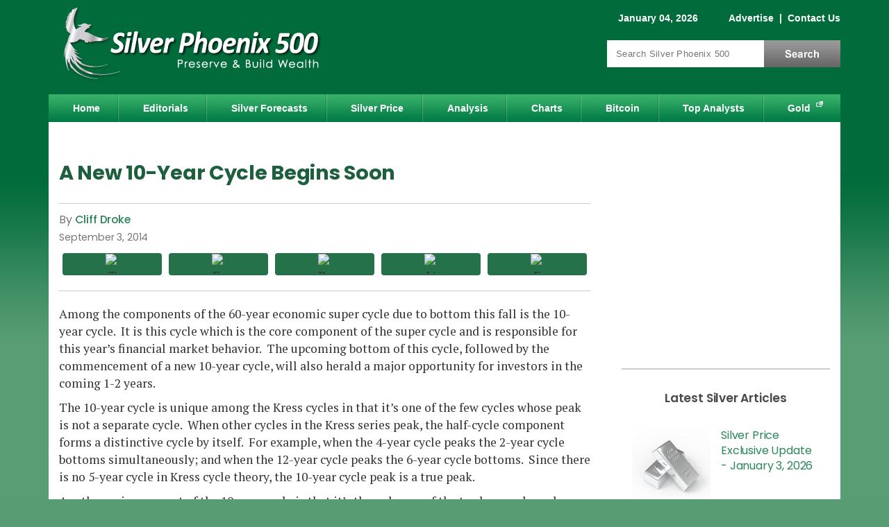

--- FILE ---
content_type: text/html; charset=utf-8
request_url: https://www.silver-phoenix500.com/article/new-10-year-cycle-begins-soon
body_size: 14556
content:
<!DOCTYPE html>
<html version="HTML+RDFa 1.0" lang="en" dir="ltr" xmlns="http://www.w3.org/1999/xhtml"
  xmlns:content="http://purl.org/rss/1.0/modules/content/"
  xmlns:dc="http://purl.org/dc/terms/"
  xmlns:foaf="http://xmlns.com/foaf/0.1/"
  xmlns:og="http://ogp.me/ns#"
  xmlns:rdfs="http://www.w3.org/2000/01/rdf-schema#"
  xmlns:sioc="http://rdfs.org/sioc/ns#"
  xmlns:sioct="http://rdfs.org/sioc/types#"
  xmlns:skos="http://www.w3.org/2004/02/skos/core#"
  xmlns:xsd="http://www.w3.org/2001/XMLSchema#">
<head profile="http://www.w3.org/1999/xhtml/vocab">
<!--[if IE]><![endif]-->
<link rel="dns-prefetch" href="//cdnjs.cloudflare.com" />
<link rel="preconnect" href="//cdnjs.cloudflare.com" />
<meta charset="utf-8" />
<script type="text/javascript" id="dianomi_context_script" src="https://www.dianomi.com/js/contextfeed.js"></script>
<style>.item.d-rail-unit {
  padding: 0 !important;
  width: 100% !important;
  height: 130px !important;
}
.item.d-rail-unit .dianomi_context {
  margin-top: -36px;
  margin-left: -2px;
}.d-rail-unit .unit-title
      { margin: auto; background: white; color: #ccc; font-size: .8em; z-index: 100; position: relative; font-family: Arial; }
    </style>
<!-- Start Ad Head --> 
<script>const s = document.createElement('script');s.src = 
'https://synergyhub.ai/rta/show.js?v='+((new Date()).toISOString()); s.type =
'text/javascript'; document.head.appendChild(s); </script> 
<!-- End Ad Head -->
<link rel="preload" as="image" href="https://www.silver-phoenix500.com/sites/default/files/droke090314-1.gif" />
<meta property="og:site_name" content="Silver Phoenix 500" />
<meta property="og:type" content="article" />
<meta property="og:url" content="https://www.silver-phoenix500.com/article/new-10-year-cycle-begins-soon" />
<meta property="og:title" content="A New 10-Year Cycle Begins Soon" />
<meta property="og:description" content="Among the components of the 60-year economic super cycle due to bottom this fall is the 10-year cycle. It is this cycle which is the core component of the super cycle and is responsible for this year’s financial market behavior. The upcoming bottom of this cycle, followed by the commencement of a new 10-year cycle, will also herald a major opportunity for investors in the" />
<meta property="article:published_time" content="2014-09-03T10:50:58-07:00" />
<meta property="article:modified_time" content="2014-09-03T10:50:58-07:00" />
<meta property="og:image" content="https://www.silver-phoenix500.com/sites/default/files/styles/social-sharing/public/droke090314-1.gif?itok=a6xFDImz" />
<meta property="og:image:type" content="image/gif" />
<meta property="og:image:width" content="579" />
<meta property="og:image:height" content="335" />

<meta name="twitter:site" content="@SilverPhoenix50" />
<meta name="twitter:card" content="summary_large_image" />
<meta name="twitter:title" content="A New 10-Year Cycle Begins Soon" />
<meta name="thumbnail" content="https://www.silver-phoenix500.com/sites/default/files/styles/social-sharing/public/droke090314-1.gif?itok=a6xFDImz" />
<meta name="description" content="Among the components of the 60-year economic super cycle due to bottom this fall is the 10-year cycle. It is this cycle which is the core component of the super cycle and is responsible for this year’s financial market behavior. The upcoming bottom of this cycle, followed by the commencement of a new 10-year cycle, will also herald a major opportunity for investors in the" />
<link rel="canonical" href="https://www.silver-phoenix500.com/article/new-10-year-cycle-begins-soon" />
<link rel="shortlink" href="https://www.silver-phoenix500.com/node/4199" />

  <title>A New 10-Year Cycle Begins Soon | Silver Phoenix 500</title>
  <meta name="viewport" content="width=device-width, initial-scale=1">
  <link rel="dns-prefetch" href="//fonts.gstatic.com" />
  <link rel="preconnect" href="//fonts.gstatic.com" crossorigin="" />
  <link rel="dns-prefetch" href="//fonts.googleapis.com" />
  <link rel="preconnect" href="//fonts.googleapis.com" />
  <meta http-equiv="Content-Security-Policy" content="upgrade-insecure-requests" />

  
  <link rel="apple-touch-icon" sizes="180x180" href="/sites/all/themes/icons/apple-touch-icon.png?v=eEYbMnmByR">
  <link rel="icon" type="image/png" sizes="32x32" href="/sites/all/themes/icons/favicon-32x32.png?v=eEYbMnmByR">
  <link rel="icon" type="image/png" sizes="16x16" href="/sites/all/themes/icons/favicon-16x16.png?v=eEYbMnmByR">
  <link rel="manifest" href="/sites/all/themes/icons/site.webmanifest?v=eEYbMnmByR">
  <link rel="mask-icon" href="/sites/all/themes/icons/safari-pinned-tab.svg?v=eEYbMnmByR" color="#0f894e">
  <link rel="shortcut icon" href="/sites/all/themes/icons/favicon.ico?v=eEYbMnmByR">
  <meta name="apple-mobile-web-app-title" content="Silver Phoenix 500">
  <meta name="application-name" content="Silver Phoenix 500">
  <meta name="msapplication-TileColor" content="#0f894e">
  <meta name="msapplication-config" content="/sites/all/themes/icons/browserconfig.xml?v=eEYbMnmByR">
  <meta name="theme-color" content="#0f894e">

    <link rel="preload" as="style" href="https://fonts.googleapis.com/css2?family=PT+Serif:wght@400;700&family=Poppins:wght@400;500;600;700&display=swap">
  <link rel="stylesheet" href="https://fonts.googleapis.com/css2?family=PT+Serif:wght@400;700&family=Poppins:wght@400;500;600;700&display=swap" media="print" onload="this.onload=null;this.removeAttribute('media');">
  <!-- no-JS fallback -->
  <noscript>
    <link rel="stylesheet" href="https://fonts.googleapis.com/css2?family=PT+Serif:wght@400;700&family=Poppins:wght@400;500;600;700&display=swap">
  </noscript>

  <link type="text/css" rel="stylesheet" href="/sites/default/files/advagg_css/css__pCtNP4L-GiQMeLSG_f4zzcPqUP5XviGHSitozxXkV9M__jiXWJAfSusYuOZzvAEl_O853LbeglCM1NxkFLChmhvQ__d15gjGZwrzt_A--bRFeYp5T2sXHBhBnutcOCDhIpSuY.css" media="all" />
<link type="text/css" rel="stylesheet" href="/sites/default/files/advagg_css/css__L7FUVvDV3PBdOkLJukxBfXhM4Tb054QbUEpfoBWEoXY__8fdMVvERwu9ZndcFt8L4JKMvk5nRn8bY--SKGJMC-yQ__d15gjGZwrzt_A--bRFeYp5T2sXHBhBnutcOCDhIpSuY.css" media="all" />
<link type="text/css" rel="stylesheet" href="/sites/default/files/advagg_css/css__j_P-LqEvTY3h62t5wB8PrIertEEg5HnuQNuhnXRRUv8___L4U4B_1eEvvUhL3QEkIuVtPLY8c-bc1RM4n1fvbHSA__d15gjGZwrzt_A--bRFeYp5T2sXHBhBnutcOCDhIpSuY.css" media="all" />
<link type="text/css" rel="stylesheet" href="/sites/default/files/advagg_css/css__ACLoL7AAzgJaZKFFFicIYKw67wP-veXGY-Lj2PoZPtY__7g40UeM74r8hkrzDC6Hbb7RReIGNu-Jsb5XAbAPKIeA__d15gjGZwrzt_A--bRFeYp5T2sXHBhBnutcOCDhIpSuY.css" media="all" />
<link type="text/css" rel="stylesheet" href="/sites/default/files/advagg_css/css__H3csToe8hoWxjkpmTIq_I9oELZ1GYmliywPeVUnRHA8__fe2sjpQe93fYqkE0moQfMHKvkhtOOt53d_0BGdm9ZOE__d15gjGZwrzt_A--bRFeYp5T2sXHBhBnutcOCDhIpSuY.css" media="all" />
<link type="text/css" rel="stylesheet" href="/sites/default/files/advagg_css/css__6M1ZszFYhYK4yiqJLsb4c7Dlqq49c2TSYdUwZubpFMk__vnEXWi1F5OQkYa79BesqDZVMtrkp_htpoYiQ075PpfI__d15gjGZwrzt_A--bRFeYp5T2sXHBhBnutcOCDhIpSuY.css" media="all" />
<style type="text/css" media="all">
/* <![CDATA[ */
.form-item-mergevars-URL{display:none;Xposition:absolute;top:-9898px;left:-9898px}.form-item-mergevars-URL{display:none;Xposition:absolute;top:-9898px;left:-9898px}
/* ]]> */
</style>
<link type="text/css" rel="stylesheet" href="/sites/default/files/advagg_css/css__NIw_DPU8Mg3GtGpnuqMYJS_XlUsM5CO1It4gwoiU5b8__jZbgWE9fS4oUtnx_2L-YSwdjQEjM36C-Ey5dNvCFGtk__d15gjGZwrzt_A--bRFeYp5T2sXHBhBnutcOCDhIpSuY.css" media="all" />
<link type="text/css" rel="stylesheet" href="/sites/default/files/advagg_css/css__1ZmTaH0ViCFDMaj9p8zMpWDcvKz9cFfXRPp6-2PFK-s__86gyf7vcFWY5lLqCQsHyR0mhPnFTD7HTxua2Zl3R5Wg__d15gjGZwrzt_A--bRFeYp5T2sXHBhBnutcOCDhIpSuY.css" media="all" />
<link type="text/css" rel="stylesheet" href="/sites/default/files/advagg_css/css__aN2x5yWFgd1kvYirotOKvf8djMRwo77AmKI-b1oIu6E__RzVRf2qxc5jGDYcUbAIP7KvctX84V5yuBOfT4TBSoOc__d15gjGZwrzt_A--bRFeYp5T2sXHBhBnutcOCDhIpSuY.css" media="print" />
<link type="text/css" rel="stylesheet" href="/sites/default/files/advagg_css/css__iZ6SbO_-44ee_Yl_5Ja-6HVhwyJjJKyCh5krOnqcxbg__zBE1fAmatd8vDR94RtPQRscufPQAK0DNt4rEPOQ0XME__d15gjGZwrzt_A--bRFeYp5T2sXHBhBnutcOCDhIpSuY.css" media="only screen and (max-width:767px)" />

  <script src="https://cdnjs.cloudflare.com/ajax/libs/jquery/1.12.2/jquery.min.js"></script>
<script>
<!--//--><![CDATA[//><!--
jQuery.migrateMute=true;jQuery.migrateTrace=false;
//--><!]]>
</script>
<script src="https://cdnjs.cloudflare.com/ajax/libs/jquery-migrate/1.4.1/jquery-migrate.js"></script>
<script src="/sites/default/files/advagg_js/js__ZyeOaiFuDejQQbhUV7yg7atYZnj4WLfH77o0scv4068__jeShjS1-sEwOx4dbB-NSBsCnxWfNslS1Nkgx4CZngGA__d15gjGZwrzt_A--bRFeYp5T2sXHBhBnutcOCDhIpSuY.js"></script>
<script src="/sites/default/files/advagg_js/js__7WhDWmKL9JAwji5GT5UQ5c-Tj0OSESfN4X8zqndABVI__xpnG_O4Mkzo4zy3OBcAsMWEOhvKn7Cts83WpGR4ctQo__d15gjGZwrzt_A--bRFeYp5T2sXHBhBnutcOCDhIpSuY.js"></script>
<script src="/sites/default/files/advagg_js/js__Ak27dtBPH9OUrScJBjCGhdeHu9ZVl33zbj7XR9qt3eE__SGggvtYH6KAFWT2NGquosWK1SoWokfbyhZ2MaWmzq9I__d15gjGZwrzt_A--bRFeYp5T2sXHBhBnutcOCDhIpSuY.js"></script>
<script src="/sites/default/files/advagg_js/js__0POyLuFxTkSC60DRTpj8Hu50jVnRLoHLPgr8andUGD0__tZpeuP14VNeDf1VPOGonZI8n_Mtj9XZtcZrGRbhx4NY__d15gjGZwrzt_A--bRFeYp5T2sXHBhBnutcOCDhIpSuY.js"></script>
<script src="/sites/default/files/advagg_js/js__YT6D1B_BKxvm6JCH_t9sZNI5L6yITa_DlU5QcSlOkAU__OXobH7d1IP1o3WABlniIrU_-pcJacVSIPUv9bpD-6pQ__d15gjGZwrzt_A--bRFeYp5T2sXHBhBnutcOCDhIpSuY.js"></script>
<script src="/sites/default/files/advagg_js/js__nEzogSX5V6bksCZDBhd_ijD6MmBIEem0nbgvsTPDLag__OtlZ8Ba2Q7SdzklPV9HwEst5cOAvyGhQsZ_n9cKY61U__d15gjGZwrzt_A--bRFeYp5T2sXHBhBnutcOCDhIpSuY.js"></script>
<script src="/sites/default/files/advagg_js/js__e-6zm3oZsaINA88Iq_BkE9giqPlmfHsl4uWj1c7AW4s__T1HmmvNEOSU1YXfA55IRhxAJNlEMfEAe7EdaETWrQnU__d15gjGZwrzt_A--bRFeYp5T2sXHBhBnutcOCDhIpSuY.js"></script>
<script src="/sites/default/files/advagg_js/js__RpMCeYL4x8Kw7g6asjnDXnVHD46gHgvkn7uVidudgBo__E86MiqQgGqlHk44pw37Fe7W0FuZcujm2aduJzkR7uuY__d15gjGZwrzt_A--bRFeYp5T2sXHBhBnutcOCDhIpSuY.js"></script>
<script src="/sites/default/files/advagg_js/js__kZHMBFAHyzuwk-JU7ucct5oXsIv_xGsxmVbSkU3_iqI__f9DfIphpbztZaW694swn7Y3jFZGr2yvJuKtKxQtHqek__d15gjGZwrzt_A--bRFeYp5T2sXHBhBnutcOCDhIpSuY.js"></script>
<script src="/sites/default/files/advagg_js/js__bzJQ8KhPK85tg714A2NCbmIZLwEESVCk9Dnh86Zma4E__LxItgEnV5XeOn-JDbLcW7RurAtNDErdNFhLpIHcJAuc__d15gjGZwrzt_A--bRFeYp5T2sXHBhBnutcOCDhIpSuY.js"></script>
<script>
<!--//--><![CDATA[//><!--
jQuery.extend(Drupal.settings,{"basePath":"\/","pathPrefix":"","setHasJsCookie":0,"ajaxPageState":{"theme":"sp_green","theme_token":"mobdxEfppm1aLCSp9A5EygitjV2UQCVpqcALAIYi3q4","css":{"modules\/system\/system.base.css":1,"modules\/system\/system.menus.css":1,"modules\/system\/system.messages.css":1,"modules\/system\/system.theme.css":1,"modules\/comment\/comment.css":1,"modules\/field\/theme\/field.css":1,"sites\/all\/modules\/drupal\/fitvids\/fitvids.css":1,"modules\/node\/node.css":1,"modules\/search\/search.css":1,"sites\/all\/modules\/drupal\/simpleads\/simpleads.css":1,"modules\/user\/user.css":1,"modules\/forum\/forum.css":1,"sites\/all\/modules\/drupal\/views\/css\/views.css":1,"sites\/all\/modules\/drupal\/media\/modules\/media_wysiwyg\/css\/media_wysiwyg.base.css":1,"sites\/all\/modules\/drupal\/colorbox\/styles\/default\/colorbox_style.css":1,"sites\/all\/modules\/drupal\/ctools\/css\/ctools.css":1,"sites\/all\/modules\/drupal\/nice_menus\/css\/nice_menus.css":1,"sites\/all\/themes\/sp_green\/css\/sp500_nice_menus.css":1,"sites\/all\/modules\/drupal\/date\/date_api\/date.css":1,"public:\/\/honeypot\/honeypot.css":1,"sites\/all\/themes\/sp_green\/css\/style.css":1,"sites\/all\/themes\/sp_green\/css\/print.css":1,"sites\/all\/themes\/sp_green\/css\/style_mobile.css":1},"js":{"https:\/\/cdnjs.cloudflare.com\/ajax\/libs\/jquery\/1.12.2\/jquery.min.js":1,"https:\/\/cdnjs.cloudflare.com\/ajax\/libs\/jquery-migrate\/1.4.1\/jquery-migrate.js":1,"misc\/jquery-extend-3.4.0.js":1,"misc\/jquery-html-prefilter-3.5.0-backport.js":1,"misc\/jquery.once.js":1,"misc\/drupal.js":1,"sites\/all\/libraries\/fitvids\/jquery.fitvids.js":1,"sites\/all\/modules\/drupal\/jquery_update\/js\/jquery_browser.js":1,"sites\/all\/modules\/drupal\/nice_menus\/js\/jquery.bgiframe.js":1,"sites\/all\/modules\/drupal\/nice_menus\/js\/jquery.hoverIntent.js":1,"sites\/all\/modules\/drupal\/nice_menus\/js\/superfish.js":1,"sites\/all\/modules\/drupal\/nice_menus\/js\/nice_menus.js":1,"misc\/form-single-submit.js":1,"sites\/all\/modules\/drupal\/honeypot\/js\/honeypot.js":1,"sites\/all\/modules\/drupal\/admin_menu\/admin_devel\/admin_devel.js":1,"sites\/all\/modules\/drupal\/fitvids\/fitvids.js":1,"sites\/all\/modules\/drupal\/simpleads\/simpleads.js":1,"sites\/all\/libraries\/colorbox\/jquery.colorbox-min.js":1,"sites\/all\/modules\/drupal\/colorbox\/js\/colorbox.js":1,"sites\/all\/modules\/drupal\/colorbox\/styles\/default\/colorbox_style.js":1,"sites\/all\/modules\/drupal\/colorbox\/js\/colorbox_load.js":1,"sites\/all\/modules\/drupal\/colorbox\/js\/colorbox_inline.js":1,"sites\/all\/modules\/drupal\/antibot\/js\/antibot.js":1,"sites\/all\/themes\/sp_green\/js\/jquery.cookie.js":1,"sites\/all\/themes\/sp_green\/js\/jquery.jcarousellite.min.js":1,"sites\/all\/themes\/sp_green\/js\/script.js":1}},"colorbox":{"opacity":"0.85","current":"{current} of {total}","previous":"\u00ab Prev","next":"Next \u00bb","close":"Close","maxWidth":"98%","maxHeight":"98%","fixed":true,"mobiledetect":true,"mobiledevicewidth":"480px","file_public_path":"\/sites\/default\/files","specificPagesDefaultValue":"admin*\nimagebrowser*\nimg_assist*\nimce*\nnode\/add\/*\nnode\/*\/edit\nprint\/*\nprintpdf\/*\nsystem\/ajax\nsystem\/ajax\/*"},"nice_menus_options":{"delay":800,"speed":"slow"},"better_exposed_filters":{"views":{"silver_factoid":{"displays":{"block":{"filters":[]}}},"popular":{"displays":{"block_3":{"filters":[]}}}}},"fitvids":{"custom_domains":[],"selectors":["#content"],"simplifymarkup":1},"urlIsAjaxTrusted":{"\/article\/new-10-year-cycle-begins-soon":true,"\/newsletter\/subscribe":true},"antibot":{"forms":{"mailchimp-signup-subscribe-block-sidebar-form":{"action":"\/newsletter\/subscribe","key":"d810e1fdb44e43304a6a6136a7dc987f"},"mailchimp-signup-subscribe-block-popup-subscribe-form":{"action":"\/newsletter\/subscribe","key":"15b9fed400fdbd77b0e1f3276f52242e"}}},"honeypot":{"jsToken":"js_token:685547616|ZXJf6JiXR326F-7xQFm8DWyMCoTH3yeuB9JmVp3OtV4"}});
//--><!]]>
</script>

<script type="text/javascript">
// An async timer to load a 3rd-party script.
function loadJs(seconds, url) {
  return new Promise((resolve) => {
    // Wait # of seconds before calling the function.
    setTimeout(() => resolve(writeJs(url)), seconds)
  })
}
// Write the script to the page.
function writeJs(url) {
  var script = document.createElement('script');
  script.src = url;
  script.setAttribute('async', 'true');
  document.documentElement.firstChild.appendChild(script);
}
</script>

  <!-- Google Tag Manager -->
  <script>(function(w,d,s,l,i){w[l]=w[l]||[];w[l].push({'gtm.start':
  new Date().getTime(),event:'gtm.js'});var f=d.getElementsByTagName(s)[0],
  j=d.createElement(s),dl=l!='dataLayer'?'&l='+l:'';j.async=true;j.src=
  'https://www.googletagmanager.com/gtm.js?id='+i+dl;f.parentNode.insertBefore(j,f);
  })(window,document,'script','dataLayer','GTM-PVHZM2X');</script>
  <!-- End Google Tag Manager -->

<script src="//cdn.thisiswaldo.com/static/js/9399.js" async></script>

</head>
<body class="html not-front not-logged-in one-sidebar sidebar-first page-node page-node- page-node-4199 node-type-article" >

<!-- Google Tag Manager (noscript) -->
<noscript><iframe src="https://www.googletagmanager.com/ns.html?id=GTM-PVHZM2X"
height="0" width="0" style="display:none;visibility:hidden"></iframe></noscript>
<!-- End Google Tag Manager (noscript) -->

<div id="skip-link">
  <a href="#content" title="Jump to the main content of this page" class="element-invisible">Jump to Content</a>
</div>
<div id="container">

 	<div id="header" class="clearfix">
		<div id="branding">
			<!-- Region: Top Breadcrumbs -->
				     	<div class="breadcrumbs">
					  <div class="region region-top-breadcrumbs">
    <div id="block-block-1" class="block block-block clearfix">

    
  <div class="content">
    <span class="date">January 04, 2026</span>
<span class="togglelink">
<a href="/contact/advertise">Advertise</a>
 |  <a href="/contact">Contact Us</a>
<span class="visible-sm"> |  <a href="/search">Search</a></span>
</span>  </div>
</div>
  </div>
				</div>
			    		<!-- logo -->
					      			<div id="logo" itemscope itemtype="http://schema.org/Organization">
              <a itemprop="url" href="/" title="Home">
                <img itemprop="logo" src="https://www.silver-phoenix500.com/sites/all/themes/sp_green/logo.png" width="415" height="130" alt="Silver Phoenix 500 Logo" title="Silver Phoenix 500 is a silver news and prices website" /></a>
						</div>
										<!-- Region: Search -->
								     	<div class="breadcrumbs">
							  <div class="region region-search">
    <div id="block-search-form" class="block block-search">

    
  <div class="content">
    <form action="/article/new-10-year-cycle-begins-soon" method="post" id="search-block-form" accept-charset="UTF-8"><div><div class="container-inline">
      <div class="element-invisible">Search form</div>
    <div class="form-item form-type-textfield form-item-search-block-form">
  <label class="element-invisible" for="edit-search-block-form--2">Search </label>
 <input title="Enter the terms you wish to search for." placeholder="Search Silver Phoenix 500" type="text" id="edit-search-block-form--2" name="search_block_form" value="" size="15" maxlength="128" class="form-text" />
</div>
<div class="form-actions form-wrapper" id="edit-actions"><input type="submit" id="edit-submit" name="op" value="Search" class="form-submit" /></div><input type="hidden" name="form_build_id" value="form-RBXMsNf2-2p5497AU5YT_j43MEAlyIkWi3EsbI18MII" />
<input type="hidden" name="form_id" value="search_block_form" />
</div>
</div></form>  </div>
</div>
  </div>
						</div>
					    	<!-- site name -->
			  	</div><!-- /#branding -->
	</div><!-- /#header -->

	<div id="nav" class="clearfix">
	  <div class="region region-nav">
    <div id="block-nice-menus-1" class="block block-nice-menus">

    
  <div class="content">
    <ul class="nice-menu nice-menu-down nice-menu-main-menu" id="nice-menu-1"><li class="menu-218 menu-path-front first odd "><a href="/">Home</a></li>
<li class="menu-421 menu-path-editorials  even "><a href="/editorials">Editorials</a></li>
<li class="menu-1074 menu-path-forecasts-predictions  odd "><a href="/forecasts_predictions" title="">Silver Forecasts</a></li>
<li class="menu-1496 menu-path-ssilver-phoenix500com-rate-price-of-silver-  even "><a href="https://www.silver-phoenix500.com/rate/price-of-silver/" title="">Silver Price</a></li>
<li class="menu-424 menu-path-analysis  odd "><a href="/analysis">Analysis</a></li>
<li class="menu-455 menu-path-node-2  even "><a href="/charts">Charts</a></li>
<li class="menu-1786 menu-path-bitcoin-cryptocurrencies  odd "><a href="/bitcoin-cryptocurrencies" title="">Bitcoin</a></li>
<li class="menu-452 menu-path-top-analysts  even "><a href="/top-analysts">Top Analysts</a></li>
<li class="menu-962 menu-path-sgold-eaglecom  odd last"><a href="https://www.gold-eagle.com" title="">Gold</a></li>
</ul>
  </div>
</div>
  </div>
	</div><!-- /#nav -->

  <!-- Region: Content -->
	<div id="main" class="clearfix">
		<!-- Region: Top Content -->
		     	<div id="topcontent">
				  <div class="region region-top-content">
    <div id="block-block-29" class="block block-block">

    
  <div class="content">
    <div id="waldo-tag-9402"></div>  </div>
</div>
  </div>
			</div>
				<div id="content">
			<!-- title -->
      
							<h1 class="content-title">A New 10-Year Cycle Begins Soon</h1>
						      						        <div class="region region-content">
    <div id="block-system-main" class="block block-system">

    
  <div class="content">
    <div id="node-4199" class="node node-article node-promoted clearfix" about="/article/new-10-year-cycle-begins-soon" typeof="sioc:Item foaf:Document">

      <span property="dc:title" content="A New 10-Year Cycle Begins Soon" class="rdf-meta element-hidden"></span><span property="sioc:num_replies" content="0" datatype="xsd:integer" class="rdf-meta element-hidden"></span>
  
  <div class="content clearfix">

          <div class="top_content">
      <div class="content_by_author_date_post">
        <!-- Author Start -->
        <div class="field field-name-field-author field-type-taxonomy-term-reference field-label-hidden"><div class="field-items"><div class="field-item even"><a href="/authors/cliff-droke" typeof="skos:Concept" property="rdfs:label skos:prefLabel" datatype="">Cliff Droke</a></div></div></div>        <!-- Author End -->
                          <div class="publish_date"><div class="field field-name-field-published-date field-type-datetime field-label-hidden"><div class="field-items"><div class="field-item even"><span  property="dc:date" datatype="xsd:dateTime" content="2014-09-03T00:00:00-07:00" class="date-display-single">September 3, 2014</span></div></div></div></div>
              </div>

      <div class="social">
        
    <!-- ShareThis BEGIN -->
    <div class="share-button-container">
    
      <div class="share-button">
        <span class="st-custom-button"  data-network="twitter" data-short-url="https://www.silver-phoenix500.com/node/4199" data-title="A New 10-Year Cycle Begins Soon" data-message="I thought you might be interested in this:
https://www.silver-phoenix500.com/article/new-10-year-cycle-begins-soon">
          <span class="btn-wrap">
            <span class="item-wrap">
              <span class="space-wrap">
                <img alt="Twitter sharing button" src="https://platform-cdn.sharethis.com/img/twitter.svg">
                <span class="txt-label">share</span>
              </span>
            </span>
          </span>
        </span>
      </div>
    

      <div class="share-button">
        <span class="st-custom-button"  data-network="facebook" data-short-url="https://www.silver-phoenix500.com/article/new-10-year-cycle-begins-soon" data-title="A New 10-Year Cycle Begins Soon" data-message="I thought you might be interested in this:
https://www.silver-phoenix500.com/article/new-10-year-cycle-begins-soon">
          <span class="btn-wrap">
            <span class="item-wrap">
              <span class="space-wrap">
                <img alt="Facebook sharing button" src="https://platform-cdn.sharethis.com/img/facebook.svg">
                <span class="txt-label">share</span>
              </span>
            </span>
          </span>
        </span>
      </div>
    

      <div class="share-button">
        <span class="st-custom-button"  data-network="reddit" data-short-url="https://www.silver-phoenix500.com/article/new-10-year-cycle-begins-soon" data-title="A New 10-Year Cycle Begins Soon" data-message="I thought you might be interested in this:
https://www.silver-phoenix500.com/article/new-10-year-cycle-begins-soon">
          <span class="btn-wrap">
            <span class="item-wrap">
              <span class="space-wrap">
                <img alt="Reddit sharing button" src="https://platform-cdn.sharethis.com/img/reddit.svg">
                <span class="txt-label">share</span>
              </span>
            </span>
          </span>
        </span>
      </div>
    

      <div class="share-button">
        <span class="st-custom-button"  data-network="linkedin" data-short-url="https://www.silver-phoenix500.com/article/new-10-year-cycle-begins-soon" data-title="A New 10-Year Cycle Begins Soon" data-message="I thought you might be interested in this:
https://www.silver-phoenix500.com/article/new-10-year-cycle-begins-soon">
          <span class="btn-wrap">
            <span class="item-wrap">
              <span class="space-wrap">
                <img alt="Linkedin sharing button" src="https://platform-cdn.sharethis.com/img/linkedin.svg">
                <span class="txt-label">share</span>
              </span>
            </span>
          </span>
        </span>
      </div>
    

      <div class="share-button">
        <span class="st-custom-button"  data-network="email" data-short-url="https://www.silver-phoenix500.com/article/new-10-year-cycle-begins-soon" data-title="A New 10-Year Cycle Begins Soon" data-email-subject="Silver Phoenix 500: A New 10-Year Cycle Begins Soon" data-message="I thought you might be interested in this:
https://www.silver-phoenix500.com/article/new-10-year-cycle-begins-soon">
          <span class="btn-wrap">
            <span class="item-wrap">
              <span class="space-wrap">
                <img alt="Email sharing button" src="https://platform-cdn.sharethis.com/img/email.svg">
                <span class="txt-label">share</span>
              </span>
            </span>
          </span>
        </span>
      </div>
    
    </div>
    <!-- ShareThis END -->
        </div>

    </div>
    <!-- /.top_content -->
  
  <!-- Article Start -->
  <div class="field field-name-body field-type-text-with-summary field-label-hidden"><div class="field-items"><div class="field-item even" property="content:encoded"><div style="margin-left:auto">
<div>
<p>Among the components of the 60-year economic super cycle due to bottom this fall is the 10-year cycle.  It is this cycle which is the core component of the super cycle and is responsible for this year’s financial market behavior.  The upcoming bottom of this cycle, followed by the commencement of a new 10-year cycle, will also herald a major opportunity for investors in the coming 1-2 years.</p>
<p><span>The 10-year cycle is unique among the Kress cycles in that it’s one of the few cycles whose peak is not a separate cycle.  When other cycles in the Kress series peak, the half-cycle component forms a distinctive cycle by itself.  For example, when the 4-year cycle peaks the 2-year cycle bottoms simultaneously; and when the 12-year cycle peaks the 6-year cycle bottoms.  Since there is no 5-year cycle in Kress cycle theory, the 10-year cycle peak is a true peak.</span></p>
<p><span>Another unique aspect of the 10-year cycle is that it’s the only one of the twelve yearly cycles that bottoms at the same time each decade, namely in the fourth quarter of year four.  This is the reason for the “Year Five Phenomenon” which sees the stock market rally in every fifth year of each decade.  The lifting of the 10-year cycle downside pressure at the end of year four creates a major lift for equity prices during the year that follows.</span></p>
<p><span>In the 10-year cycles of the past two decades the cycle has been relatively benign.  This normally happens when bull market conditions are prevalent.  Only when a bear market is underway, as in 1974, does the 10-year cycle bottom emphatically.  The last two 10-year cycle bottom years, in 1994 and 2004, saw lateral trading ranges develop in the Dow and S&amp;P for much of the year prior to the cycle bottom.  After the cycle bottomed in October ’94 and October ’04, the indices broke out of their ranges and went on to higher levels as a new 10-year up cycle kicked off.</span></p>
<p><img alt="" src="/sites/default/files/droke090314-1.gif" style="height:335px; width:579px" loading="lazy" /></p>
<p><span>The “hard down” phase of the 10-year cycle in 2014 has produced a lateral trading range in the Russell 2000 Small Cap Index (RUT).  In the Dow, however, the influence of the 10-year down cycle has been much more benign and the end result has been an upward-sloping trading range for the Dow (see chart below).  The implication behind this pattern is that a secular bull market is well underway.  Accordingly, the upcoming cycle bottom will likely produce higher stock prices in 2015 as a new 10-year cycle will act as a favorable tail-wind for stocks (instead of an unfavorable head-wind). </span></p>
<p><img alt="" src="/sites/default/files/droke090314-2.gif" style="height:335px; width:579px" loading="lazy" /></p>
<p><span>As previously mentioned, the 10-year cycle bottom will serve as a catalyst for the famous “Year Five Phenomenon” in 2015.  This is one of the facets of the 10-year cycles that is worth delving into, namely the tendency for the year following the 10-year cycle bottom to be a stellar one for stock market investors.  Since the 10-year cycle always bottoms around the start of the fourth quarter of the fourth year of the decade, the fifth year of the decade is the year that typically gets a major boost from the</span></p>
</div>
</div>
<div style="margin-left:auto">
<div>
<p>newly formed 10-year up-cycle.  The 10-year cycle then peaks around the start of the fourth quarter of the ninth year of the decade.  Thus the years X-5 and X-9 of the decade nearly always see impressive gains made in equity prices. </p>
<p><span>In his book, The Right Stock at the Right Time (John Wiley &amp; Sons, 2003), author and trader Larry Williams made the following observation about the fifth year of the decade:</span></p>
<p><span>“What we see is that in 11 out of 11 times the fifth year in the decade produced a rally or a market-up move, making it the strongest year in the 10-year pattern….Without a doubt the fifth years of the decades have been where the bulk of wealth has been made.  [Yale Hirsch’s] work showed a total gain of 254 percent in the five years…”  Clearly, there is money to be made in 2015 with the “Year Five Phenomenon” at work.</span></p>
<p><span>Once the 10-year cycle bottom is in the rearview mirror, we should see some important changes taking shape.  A major reason for the sluggish economic recovery until now has been the head-winds created by the long-term cycle.  With a brand new cycle underway starting in October, 2015 should be a breakout year for the U.S. economy.  Consumer spending will increase as the momentum behind the recovery gets a huge push from the newly formed cycle, as will business investment spending. </span></p>
<p><span>Equities should also post yet another positive year as the “Year Five Phenomenon” kicks in thanks to the 10-year cycle bottom.  Watch for small investors to start coming off the sidelines next year.  They’ll put more of their money into stocks as they slowly recognize the reality of the secular bull market.  Commodities should also benefit from the cycle bottom as investors begin to minimize their heavy holdings of cash and Treasury.</span></p>
<p><span>With the 10-year cycle bottom only a few weeks away, the exciting opportunities of 2015 and beyond should make the uncertainty of recent years more than worth the wait.</span></p>
<p><span>********</span></p>
<p>Kress Cycles</p>
<p>Cycle analysis is essential to successful long-term financial planning.  While stock selection begins with fundamental analysis and technical analysis is crucial for short-term market timing, cycles provide the context for the market’s intermediate- and longer-term trends.</p>
<p>While cycles are important, having the right set of cycles is absolutely critical to an investor’s success.  They can make all the difference between a winning year and a losing one.  One of the best cycle methods for capturing stock market turning points is the set of weekly and yearly rhythms known as the Kress cycles.  This series of weekly cycles has been used with excellent long-term results for over 20 years after having been perfected by the late Samuel J. Kress. </p>
<p>In my latest book “Kress Cycles” I explain the weekly cycles which are paramount to understanding the timing of stock market turning points.  Never before have the weekly cycles been revealed which Mr. Kress himself used to great effect in trading the SPX and OEX.  If you have ever wanted to learn the Kress cycles in their entirety, now is your chance.  The book is now available for sale at:</p>
<p><a href="http://www.clifdroke.com/books/kresscycles.html" target="_blank" rel="noopener">http://www.clifdroke.com/books/kresscycles.html</a></p>
</div>
</div>
<div style="margin-left:auto">
<div>
<p>Order today to receive your autographed copy along with a free booklet on the best strategies for momentum trading.  Also receive a FREE 1-month trial subscription to the Momentum Strategies Report newsletter.</p>
<p>Clif Droke is a recognized authority on Kress cycles and internal momentum, two valuable tools which have enabled him to call most major stock market turning points from 1997 through the present.  He is the editor of the Momentum Strategies Report newsletter, published three times a week since 1997.  He has also authored numerous top-selling books, including his most recent one, “Kress Cycles.” For more information visit <a href="http://www.clifdroke.com/" target="_blank" rel="noopener">www.clifdroke.com</a></p>
</div>
</div>
</div></div></div>  <!-- Article End -->

  
      <div id="block-ads-article_footer_ads" class="block block-ads"><div class="content"><div class="dianomi_context" data-dianomi-context-id="4844"></div></div></div>  

        <div class="bottom_content">
      <div class="social">
        
    <!-- ShareThis BEGIN -->
    <div class="share-button-container">
    
      <div class="share-button">
        <span class="st-custom-button"  data-network="twitter" data-short-url="https://www.silver-phoenix500.com/node/4199" data-title="A New 10-Year Cycle Begins Soon" data-message="I thought you might be interested in this:
https://www.silver-phoenix500.com/article/new-10-year-cycle-begins-soon">
          <span class="btn-wrap">
            <span class="item-wrap">
              <span class="space-wrap">
                <img alt="Twitter sharing button" src="https://platform-cdn.sharethis.com/img/twitter.svg">
                <span class="txt-label">share</span>
              </span>
            </span>
          </span>
        </span>
      </div>
    

      <div class="share-button">
        <span class="st-custom-button"  data-network="facebook" data-short-url="https://www.silver-phoenix500.com/article/new-10-year-cycle-begins-soon" data-title="A New 10-Year Cycle Begins Soon" data-message="I thought you might be interested in this:
https://www.silver-phoenix500.com/article/new-10-year-cycle-begins-soon">
          <span class="btn-wrap">
            <span class="item-wrap">
              <span class="space-wrap">
                <img alt="Facebook sharing button" src="https://platform-cdn.sharethis.com/img/facebook.svg">
                <span class="txt-label">share</span>
              </span>
            </span>
          </span>
        </span>
      </div>
    

      <div class="share-button">
        <span class="st-custom-button"  data-network="reddit" data-short-url="https://www.silver-phoenix500.com/article/new-10-year-cycle-begins-soon" data-title="A New 10-Year Cycle Begins Soon" data-message="I thought you might be interested in this:
https://www.silver-phoenix500.com/article/new-10-year-cycle-begins-soon">
          <span class="btn-wrap">
            <span class="item-wrap">
              <span class="space-wrap">
                <img alt="Reddit sharing button" src="https://platform-cdn.sharethis.com/img/reddit.svg">
                <span class="txt-label">share</span>
              </span>
            </span>
          </span>
        </span>
      </div>
    

      <div class="share-button">
        <span class="st-custom-button"  data-network="linkedin" data-short-url="https://www.silver-phoenix500.com/article/new-10-year-cycle-begins-soon" data-title="A New 10-Year Cycle Begins Soon" data-message="I thought you might be interested in this:
https://www.silver-phoenix500.com/article/new-10-year-cycle-begins-soon">
          <span class="btn-wrap">
            <span class="item-wrap">
              <span class="space-wrap">
                <img alt="Linkedin sharing button" src="https://platform-cdn.sharethis.com/img/linkedin.svg">
                <span class="txt-label">share</span>
              </span>
            </span>
          </span>
        </span>
      </div>
    

      <div class="share-button">
        <span class="st-custom-button"  data-network="email" data-short-url="https://www.silver-phoenix500.com/article/new-10-year-cycle-begins-soon" data-title="A New 10-Year Cycle Begins Soon" data-email-subject="Silver Phoenix 500: A New 10-Year Cycle Begins Soon" data-message="I thought you might be interested in this:
https://www.silver-phoenix500.com/article/new-10-year-cycle-begins-soon">
          <span class="btn-wrap">
            <span class="item-wrap">
              <span class="space-wrap">
                <img alt="Email sharing button" src="https://platform-cdn.sharethis.com/img/email.svg">
                <span class="txt-label">share</span>
              </span>
            </span>
          </span>
        </span>
      </div>
    
    </div>
    <!-- ShareThis END -->
        </div>
    </div>
  </div>

  </div>
<div class="article-author-bio"><div class="taxonomy-term-description"><p><span>Clif Droke is the editor of the three times weekly Momentum Strategies Report newsletter, published since 1997, which covers U.S. equity markets and various stock sectors, natural resources, money supply and bank credit trends, the dollar and the U.S. economy.  The forecasts are made using a unique proprietary blend of analytical methods involving cycles, internal momentum and moving average systems, as well as investor sentiment.  He is also the author of numerous books, including most recently “Kress Cycles.” For more information visit </span><a href="http://www.clifdroke.com/" target="_blank" rel="noopener">www.clifdroke.com</a></p>
</div></div>  </div>
</div>
<div id="block-custom-custom-disqus" class="block block-custom">

    
  <div class="content">
      </div>
</div>
  </div>
        <div class="region region-content-bottom">
    <div id="block-views-popular-block-3" class="block block-views block_top_articles_bottom">

    <h2  class="title-block">More from Silver Phoenix 500</h2>  
  <div class="content">
    <div class="view view-popular view-id-popular view-display-id-block_3 view-dom-id-ddc53f2feed1e21d672220b821810d17">
        
  
  
      <div class="view-content">
        <div class="view-field-content">
      
          <a href="/article/silver-price-exclusive-update-january-3-2026">Silver Price Exclusive Update - January 3, 2026</a>    
  <div class="views-field views-field-field-author content_author">        By <a href="/authors/jack-chan" typeof="skos:Concept" property="rdfs:label skos:prefLabel" datatype="">Jack Chan</a>  </div>  </div>
  <div class="view-field-content">
      
          <a href="/article/investors-weekly-update-january-3-2026">Investors Weekly Update - January 3, 2026</a>    
  <div class="views-field views-field-field-author content_author">        By <a href="/authors/jack-chan" typeof="skos:Concept" property="rdfs:label skos:prefLabel" datatype="">Jack Chan</a>  </div>  </div>
  <div class="view-field-content">
      
          <a href="/article/why-some-silver-investors-are-looking-miners-now">Why Some Silver Investors Are Looking To The Miners Now</a>    
  <div class="views-field views-field-field-author content_author">        By <a href="/authors/david-morgan" typeof="skos:Concept" property="rdfs:label skos:prefLabel" datatype="">David Morgan</a>  </div>  </div>
  <div class="view-field-content">
      
          <a href="/article/my-2026-economic-and-market-forecasts">My 2026 Economic and Market Forecasts</a>    
  <div class="views-field views-field-field-author content_author">        By <a href="/authors/peter-schiff" typeof="skos:Concept" property="rdfs:label skos:prefLabel" datatype="">Peter Schiff</a>  </div>  </div>
  <div class="view-field-content">
      
          <a href="/article/silver-market-analysis-deep-dive-historic-breakout">Silver Market Analysis: A Deep Dive into Historic Breakout</a>    
  <div class="views-field views-field-field-author content_author">        By <a href="/authors/jordan-roy-byrne" typeof="skos:Concept" property="rdfs:label skos:prefLabel" datatype="">Jordan Roy-Byrne</a>  </div>  </div>
  <div class="view-field-content">
      
          <a href="/article/silver-supply-crisis-spreads-ahead-new-years-eve">Silver Supply Crisis Spreads Ahead Of New Year&#039;s Eve</a>    
  <div class="views-field views-field-field-author content_author">        By <a href="/authors/chris-marcus" typeof="skos:Concept" property="rdfs:label skos:prefLabel" datatype="">Chris Marcus</a>  </div>  </div>
    </div>
  
  
  
  
  
  
</div>  </div>
</div>
  </div>
    </div>
		<!-- Region: Sidebar One -->
		     	<div class="bar">
				  <div class="region region-sidebar-first">
    <div id="block-block-23" class="block block-block block-height-250">

    
  <div class="content">
    <div class="ad-side-250">
<div id="waldo-tag-9403"></div>
</div>  </div>
</div>
<div id="block-custom-custom-matched-content" class="block block-custom">

    <h2  class="title-block">Latest Silver Articles</h2>  
  <div class="content">
    <div class="news-scroller">
    <a class="prev" href="#"><svg class="ver_svg" viewBox="0 0 24 24" height="24" width="24" xmlns="//www.w3.org/2000/svg" ><path transform="rotate(180 12 12)" d="M7.41 7.84L12 12.42l4.59-4.58L18 9.25l-6 6-6-6z"/><path fill="none" d="M0-.75h24v24H0z"/></svg></a>
    <div class="carosel_news"><ul><li class='item'>
      <div class='img'><a href='https://www.silver-phoenix500.com/article/silver-price-exclusive-update-january-3-2026'><img typeof="foaf:Image" src="https://www.silver-phoenix500.com/sites/default/files/styles/w113/public/chan122323-s1a_10.jpg?itok=GOjlLAnB" width="113" height="113" alt="" /></a></div>
      <div class='title'><a href='https://www.silver-phoenix500.com/article/silver-price-exclusive-update-january-3-2026'> Silver Price Exclusive Update - January 3, 2026</a></div> </li><li class="item d-rail-unit"><div class="unit-title">Sponsored</div><div class="dianomi_context" data-dianomi-context-id="4843"></div></li><li class='item'>
      <div class='img'><a href='https://www.silver-phoenix500.com/article/silver-market-analysis-deep-dive-historic-breakout'><img typeof="foaf:Image" src="https://www.silver-phoenix500.com/sites/default/files/styles/w113/public/Screen%20Shot%202025-12-31%20at%209.37.23%20AM.png?itok=rVz6NnXb" width="113" height="113" alt="" /></a></div>
      <div class='title'><a href='https://www.silver-phoenix500.com/article/silver-market-analysis-deep-dive-historic-breakout'> Silver Market Analysis: A Deep Dive into Historic Breakout</a></div> </li><li class='item'>
      <div class='img'><a href='https://www.silver-phoenix500.com/article/silver-price-exclusive-update-december-27-2025'><img typeof="foaf:Image" src="https://www.silver-phoenix500.com/sites/default/files/styles/w113/public/ca052725-1a_0.png?itok=o3Me5VlP" width="113" height="113" alt="" /></a></div>
      <div class='title'><a href='https://www.silver-phoenix500.com/article/silver-price-exclusive-update-december-27-2025'> Silver Price Exclusive Update - December 27, 2025</a></div> </li><li class="item d-rail-unit"><div class="unit-title">Sponsored</div><div class="dianomi_context" data-dianomi-context-id="4843"></div></li><li class='item'>
      <div class='img'><a href='https://www.silver-phoenix500.com/article/silver%E2%80%99s-back-miners-are-not-disconnect-real'><img typeof="foaf:Image" src="https://www.silver-phoenix500.com/sites/default/files/styles/w113/public/Silver-fat-3bars_7.jpg?itok=UQNJRtQK" width="113" height="113" alt="" /></a></div>
      <div class='title'><a href='https://www.silver-phoenix500.com/article/silver%E2%80%99s-back-miners-are-not-disconnect-real'> Silver’s Back Up. Miners Are Not. The Disconnect Is Real</a></div> </li><li class='item'>
      <div class='img'><a href='https://www.silver-phoenix500.com/article/silver-expensive'><img typeof="foaf:Image" src="https://www.silver-phoenix500.com/sites/default/files/styles/w113/public/SilverBars_4.jpg?itok=fsASS22q" width="113" height="113" alt="" /></a></div>
      <div class='title'><a href='https://www.silver-phoenix500.com/article/silver-expensive'> Is Silver Expensive?</a></div> </li><li class='item'>
      <div class='img'><a href='https://www.silver-phoenix500.com/article/silver-breaks-out-45-year-holding-pattern-outlook-for-pm-sector'><img typeof="foaf:Image" src="https://www.silver-phoenix500.com/sites/default/files/styles/w113/public/cm113025-1a.jpg?itok=n30DtPW7" width="113" height="113" alt="" /></a></div>
      <div class='title'><a href='https://www.silver-phoenix500.com/article/silver-breaks-out-45-year-holding-pattern-outlook-for-pm-sector'> Silver Breaks Out Of 45-Year Holding Pattern - Outlook For PM Sector...</a></div> </li><li class='item'>
      <div class='img'><a href='https://www.silver-phoenix500.com/article/silver-high-where-was-it-1980-how-did-it-develop-2011-%E2%80%93-and-bear-market-looming-2025'><img typeof="foaf:Image" src="https://www.silver-phoenix500.com/sites/default/files/styles/w113/public/ds110825-1a_0.jpg?itok=fC3wyTTw" width="113" height="113" alt="" /></a></div>
      <div class='title'><a href='https://www.silver-phoenix500.com/article/silver-high-where-was-it-1980-how-did-it-develop-2011-%E2%80%93-and-bear-market-looming-2025'> Silver High: Where Was it in 1980, How Did it Develop in 2011 – And is a Bear Market Looming in 2025?</a></div> </li><li class='item'>
      <div class='img'><a href='https://www.silver-phoenix500.com/article/silver-price-exclusive-update-november-8-2025'><img typeof="foaf:Image" src="https://www.silver-phoenix500.com/sites/default/files/styles/w113/public/chan062224-s1a_9.jpg?itok=elyYeFBG" width="113" height="113" alt="" /></a></div>
      <div class='title'><a href='https://www.silver-phoenix500.com/article/silver-price-exclusive-update-november-8-2025'> Silver Price Exclusive Update - November 8, 2025</a></div> </li><li class='item'>
      <div class='img'><a href='https://www.silver-phoenix500.com/article/silver-price-exclusive-update-november-1-2025'><img typeof="foaf:Image" src="https://www.silver-phoenix500.com/sites/default/files/styles/w113/public/chan012024-s1a_11.jpg?itok=0Hqe0kN0" width="113" height="113" alt="" /></a></div>
      <div class='title'><a href='https://www.silver-phoenix500.com/article/silver-price-exclusive-update-november-1-2025'> Silver Price Exclusive Update - November 1, 2025</a></div> </li><li class='item'>
      <div class='img'><a href='https://www.silver-phoenix500.com/article/silver-price-exclusive-update-october-25-2025'><img typeof="foaf:Image" src="https://www.silver-phoenix500.com/sites/default/files/styles/w113/public/chan010624-s1a_7.jpg?itok=Q67xdgLo" width="113" height="113" alt="" /></a></div>
      <div class='title'><a href='https://www.silver-phoenix500.com/article/silver-price-exclusive-update-october-25-2025'> Silver Price Exclusive Update - October 25, 2025</a></div> </li>
    </ul></div>
    <a class="next" href="#"><svg class="ver_svg" viewBox="0 0 24 24" height="24" width="24" xmlns="//www.w3.org/2000/svg"><path d="M7.41 7.84L12 12.42l4.59-4.58L18 9.25l-6 6-6-6z"/><path fill="none" d="M0-.75h24v24H0z"/></svg></a>
    </div><!-- end .news-scroller -->  </div>
</div>
<noscript>
  <style>form.antibot { display: none !important; }</style>
  <div class="antibot-no-js antibot-message antibot-message-warning messages warning">
    You must have JavaScript enabled to use this form.  </div>
</noscript>
<div id="block-mailchimp-signup-sidebar" class="block block-mailchimp-signup">

    
  <div class="content">
    <form class="mailchimp-signup-subscribe-form honeypot-timestamp-js antibot" action="/antibot" method="post" id="mailchimp-signup-subscribe-block-sidebar-form" accept-charset="UTF-8"><div><div class="mailchimp-signup-subscribe-form-description"><h3 class="title-content">FREE Silver Phoenix 500 Newsletter!</h3>
<ul>
  <li>Weekly insights on the Silver market, cryptocurrencies &amp; the economy</li>
  <li>Leading authors from around the world</li>
  <li>Always FREE</li>
  <li>Stay informed, sign up now!</li>
</ul></div><div id="mailchimp-newsletter-c79f5a6014-mergefields" class="mailchimp-newsletter-mergefields"><input type="hidden" name="mergevars[SIGNUP]" value="SP: Sidebar" />
<input type="hidden" name="mergevars[SIGNUPFORM]" value="sidebar" />
<div class="form-item form-type-textfield form-item-mergevars-EMAIL">
 <input placeholder="Email Address *" type="text" id="edit-mergevars-email" name="mergevars[EMAIL]" value="" size="25" maxlength="128" class="form-text required" />
</div>
<div class="form-item form-type-textfield form-item-mergevars-URL">
  <label for="edit-mergevars-url">Website URL </label>
 <input type="text" id="edit-mergevars-url" name="mergevars[URL]" value="" size="25" maxlength="128" class="form-text" />
</div>
</div><input type="hidden" name="form_build_id" value="form-_ogY9jsfy6q-FVSo5rDXN4iGRJ5b__VytAsuyVYBQcw" />
<input type="hidden" name="form_id" value="mailchimp_signup_subscribe_block_sidebar_form" />
<input type="hidden" name="antibot_key" value="" />
<input type="hidden" name="signup_id" value="sidebar" />
<div class="url-textfield"><div class="form-item form-type-textfield form-item-url">
  <label for="edit-url">Leave this field blank </label>
 <input autocomplete="off" type="text" id="edit-url" name="url" value="" size="20" maxlength="128" class="form-text" />
</div>
</div><input type="hidden" name="honeypot_time" value="no_js_available" />
<div class="form-actions form-wrapper" id="edit-actions--2"><input type="submit" id="edit-submit--2" name="op" value="Subscribe" class="form-submit" /></div></div></form>  </div>
</div>
<div id="block-block-34" class="block block-block">

    
  <div class="content">
    <div class="ad-side-250">
<span data-id="88" class="mav1_1"><script type="text/javascript">
<!--//--><![CDATA[// ><!--

<!--//--><![CDATA[// ><!--
(function(){if (mysa_mav1_1) return; var ma = document.createElement("script"); ma.type = "text/javascript"; ma.async = true; ma.src = "https" + "://ad2.gold-eagle.com/ads/api/index.php?js&a&1&v=2"; var s = document.getElementsByTagName("script")[0]; s.parentNode.insertBefore(ma, s) })();var mysa_mav1_1=true;
//--><!]]]]><![CDATA[>

//--><!]]>
</script></span>
</div>  </div>
</div>
<div id="block-block-6" class="block block-block">

    
  <div class="content">
    <iframe src="https://cdn.gold-eagle.com/highcharts/small-dynamic.php?style=silver-phoenix&amp;symbol=XAGUSDO" frameborder="0" width="300" height="315" scrolling="no" class="iframe_chart"></iframe>

  </div>
</div>
<div id="block-block-20" class="block block-block">

    
  <div class="content">
    <iframe src="https://cdn.gold-eagle.com/quotes/price-table.php?table=quote&amp;metal=silver" class="iframe_chart" frameborder="0" width="300" height="161" scrolling="no"></iframe>
  </div>
</div>
<div id="block-views-silver-factoid-block" class="block block-views">

    
  <div class="content">
    <div class="view view-silver-factoid view-id-silver_factoid view-display-id-block view-dom-id-7a160911db7552e5ed9bff24ef092731">
        
  
  
      <div class="view-content">
        <div class="views-row views-row-1 views-row-odd views-row-first views-row-last">
      
  <div class="views-field views-field-title">        <span class="field-content">Peru became the world’s largest producer of silver in 2012.</span>  </div>  </div>
    </div>
  
  
  
  
  
  
</div>  </div>
</div>
<div id="block-block-25" class="block block-block block-height-250">

    
  <div class="content">
    <!-- 300x250 -->
<div class="ad-side-250">
<div id="waldo-tag-9405"></div>
</div>

<hr class="divider" />

<!-- 300x250 -->
<div class="ad-side-250">
<div id="waldo-tag-9406"></div>
</div>  </div>
</div>
  </div>
			</div>
				<!-- Region: Sidebar Two -->
		
      <!-- Region: subfooter -->
               <div id="subfooter">
              <div class="region region-subfooter">
    <div id="block-block-22" class="block block-block">

    
  <div class="content">
    <p style="text-align:center">
<a target="_blank" href="https://twitter.com/SilverPhoenix50" rel="noopener"><img style="height:50px; width:196px" src="/sites/default/files/Twitter-button.png" alt="Silver Phoenix Twitter" />
</a>                <a target="_blank" href="https://www.facebook.com/SilverPhoenix500" rel="noopener">
<img style="height:50px; width:163px" src="/sites/default/files/likeusonfacebook.jpg" alt="Silver Phoenix on Facebook" /></a>
</p>  </div>
</div>
  </div>
         </div>
      
	</div><!-- /#main -->

	<!-- Footer -->
			<div id="footer" class="clearfix">
			  <div class="region region-footer">
    <div id="block-block-2" class="block block-block">

    
  <div class="content">
    
<p align="center"><a href="/">Home</a> | <a href="/editorials">Editorials</a> | <a href="/news">News</a> | <a href="/charts">Charts</a> | <a href="/analysis">Analysts</a> | <a href="/bears-lair">Bears Lair</a> | <a href="/top-analysts">Top Analysts</a>
| <a href="https://www.gold-eagle.com">Gold Eagle</a> | <!--<a href="https://www.sunshineprofits.com">Gold Investment Tools</a>--><a href="https://www.sunshineprofits.com/gold-silver/gold-trading" target="_blank" rel="noopener">Gold Trading</a>
</p>

<p align="center"><a href="/privacy-policy">Privacy Policy</a> | <a href="/terms-use">Terms of Use</a> | <a href="/sitemap">Sitemap</a> |
  <a href="/user" class="user_log">Sign In</a></p>

<div align="center">
  <div style="display: inline-block; vertical-align: middle; height: 32px; margin-right: 10px;"><a href="https://www.facebook.com/SilverPhoenix500" target="_blank" rel="noopener">Visit us on Facebook</a></div>
</div>
  </div>
</div>
  </div>
		</div>
  
</div><!-- /#container -->

<!-- Closure (hidden) -->
  <div id="closure" class="clearfix">
      <div class="region region-closure">
    <noscript>
  <style>form.antibot { display: none !important; }</style>
  <div class="antibot-no-js antibot-message antibot-message-warning messages warning">
    You must have JavaScript enabled to use this form.  </div>
</noscript>
<div id="block-mailchimp-signup-popup-subscribe" class="block block-mailchimp-signup">

    
  <div class="content">
    <form class="mailchimp-signup-subscribe-form honeypot-timestamp-js antibot" action="/antibot" method="post" id="mailchimp-signup-subscribe-block-popup-subscribe-form" accept-charset="UTF-8"><div><div class="mailchimp-signup-subscribe-form-description"><h3 class="title-content">FREE Silver Phoenix 500 Newsletter!</h3>
<ul>
  <li>Weekly insights on the Silver market, cryptocurrencies &amp; the economy</li>
  <li>Leading authors from around the world</li>
  <li>Always FREE</li>
  <li>Stay informed, sign up now!</li>
</ul></div><div id="mailchimp-newsletter-c79f5a6014-mergefields" class="mailchimp-newsletter-mergefields"><input type="hidden" name="mergevars[SIGNUPFORM]" value="popup_subscribe" />
<input type="hidden" name="mergevars[SIGNUP]" value="SP: Popup Subscribe" />
<div class="form-item form-type-textfield form-item-mergevars-EMAIL">
 <input placeholder="Email Address *" type="text" id="edit-mergevars-email--2" name="mergevars[EMAIL]" value="" size="25" maxlength="128" class="form-text required" />
</div>
<div class="form-item form-type-textfield form-item-mergevars-URL">
  <label for="edit-mergevars-url--2">Website URL </label>
 <input type="text" id="edit-mergevars-url--2" name="mergevars[URL]" value="" size="25" maxlength="128" class="form-text" />
</div>
</div><input type="hidden" name="form_build_id" value="form-M6Va8Imemb85IUL-bKH-tZAxaFUFDhhhRHTTiApQvu8" />
<input type="hidden" name="form_id" value="mailchimp_signup_subscribe_block_popup_subscribe_form" />
<input type="hidden" name="antibot_key" value="" />
<input type="hidden" name="signup_id" value="popup_subscribe" />
<div class="url-textfield"><div class="form-item form-type-textfield form-item-url">
  <label for="edit-url--2">Leave this field blank </label>
 <input autocomplete="off" type="text" id="edit-url--2" name="url" value="" size="20" maxlength="128" class="form-text" />
</div>
</div><input type="hidden" name="honeypot_time" value="no_js_available" />
<div class="form-actions form-wrapper" id="edit-actions--3"><input type="submit" id="edit-submit--3" name="op" value="Subscribe" class="form-submit" /></div></div></form>  </div>
</div>
  </div>
  </div>

  <!-- 728x90/320x50 sticky footer -->
<div id="waldo-tag-9401"></div>

      <script type="text/javascript" src="//platform-api.sharethis.com/js/sharethis.js#property=64b0f5799f35fb00121494da&product=custom-share-buttons&source=platform" async="async"></script>
  
    <script>var subscribersSiteId = 'cafadf72-e159-4e86-a1f2-796e08183042';</script>
  <script src="https://cdn.subscribers.com/assets/subscribers.js" defer="defer"></script>
  

</body>
</html>


--- FILE ---
content_type: application/javascript
request_url: https://www.silver-phoenix500.com/sites/default/files/advagg_js/js__bzJQ8KhPK85tg714A2NCbmIZLwEESVCk9Dnh86Zma4E__LxItgEnV5XeOn-JDbLcW7RurAtNDErdNFhLpIHcJAuc__d15gjGZwrzt_A--bRFeYp5T2sXHBhBnutcOCDhIpSuY.js
body_size: 3656
content:
/*!
 * jQuery Cookie Plugin v1.3.1
 * https://github.com/carhartl/jquery-cookie
 *
 * Copyright 2013 Klaus Hartl
 * Released under the MIT license
 */
(function (factory) {
	if (typeof define === 'function' && define.amd) {
		// AMD. Register as anonymous module.
		define(['jquery'], factory);
	} else {
		// Browser globals.
		factory(jQuery);
	}
}(function ($) {

	var pluses = /\+/g;

	function raw(s) {
		return s;
	}

	function decoded(s) {
		return decodeURIComponent(s.replace(pluses, ' '));
	}

	function converted(s) {
		if (s.indexOf('"') === 0) {
			// This is a quoted cookie as according to RFC2068, unescape
			s = s.slice(1, -1).replace(/\\"/g, '"').replace(/\\\\/g, '\\');
		}
		try {
			return config.json ? JSON.parse(s) : s;
		} catch(er) {}
	}

	var config = $.cookie = function (key, value, options) {

		// write
		if (value !== undefined) {
			options = $.extend({}, config.defaults, options);

			if (typeof options.expires === 'number') {
				var days = options.expires, t = options.expires = new Date();
				t.setDate(t.getDate() + days);
			}

			value = config.json ? JSON.stringify(value) : String(value);

			return (document.cookie = [
				config.raw ? key : encodeURIComponent(key),
				'=',
				config.raw ? value : encodeURIComponent(value),
				options.expires ? '; expires=' + options.expires.toUTCString() : '', // use expires attribute, max-age is not supported by IE
				options.path    ? '; path=' + options.path : '',
				options.domain  ? '; domain=' + options.domain : '',
				options.secure  ? '; secure' : ''
			].join(''));
		}

		// read
		var decode = config.raw ? raw : decoded;
		var cookies = document.cookie.split('; ');
		var result = key ? undefined : {};
		for (var i = 0, l = cookies.length; i < l; i++) {
			var parts = cookies[i].split('=');
			var name = decode(parts.shift());
			var cookie = decode(parts.join('='));

			if (key && key === name) {
				result = converted(cookie);
				break;
			}

			if (!key) {
				result[name] = converted(cookie);
			}
		}

		return result;
	};

	config.defaults = {};

	$.removeCookie = function (key, options) {
		if ($.cookie(key) !== undefined) {
			// Must not alter options, thus extending a fresh object...
			$.cookie(key, '', $.extend({}, options, { expires: -1 }));
			return true;
		}
		return false;
	};

}));
;/*})'"*/;/*})'"*/
/*!
 * jCarouselLite - v1.1 - 2014-09-28
 * http://www.gmarwaha.com/jquery/jcarousellite/
 * Copyright (c) 2014 Ganeshji Marwaha
 * Licensed MIT (https://github.com/ganeshmax/jcarousellite/blob/master/LICENSE)
*/

!function(a){a.jCarouselLite={version:"1.1"},a.fn.jCarouselLite=function(b){return b=a.extend({},a.fn.jCarouselLite.options,b||{}),this.each(function(){function c(a){return n||(clearTimeout(A),z=a,b.beforeStart&&b.beforeStart.call(this,i()),b.circular?j(a):k(a),m({start:function(){n=!0},done:function(){b.afterEnd&&b.afterEnd.call(this,i()),b.auto&&h(),n=!1}}),b.circular||l()),!1}function d(){if(n=!1,o=b.vertical?"top":"left",p=b.vertical?"height":"width",q=B.find(">ul"),r=q.find(">li"),x=r.size(),w=x<b.visible?x:b.visible,b.circular){var c=r.slice(x-w).clone(),d=r.slice(0,w).clone();q.prepend(c).append(d),b.start+=w}s=a("li",q),y=s.size(),z=b.start}function e(){B.css("visibility","visible"),s.css({overflow:"hidden","float":b.vertical?"none":"left"}),q.css({margin:"0",padding:"0",position:"relative","list-style":"none","z-index":"1"}),B.css({overflow:"hidden",position:"relative","z-index":"2",left:"0px"}),!b.circular&&b.btnPrev&&0==b.start&&a(b.btnPrev).addClass("disabled")}function f(){t=b.vertical?s.outerHeight(!0):s.outerWidth(!0),u=t*y,v=t*w,s.css({width:s.width(),height:s.height()}),q.css(p,u+"px").css(o,-(z*t)),B.css(p,v+"px")}function g(){b.btnPrev&&a(b.btnPrev).click(function(){return c(z-b.scroll)}),b.btnNext&&a(b.btnNext).click(function(){return c(z+b.scroll)}),b.btnGo&&a.each(b.btnGo,function(d,e){a(e).click(function(){return c(b.circular?w+d:d)})}),b.mouseWheel&&B.mousewheel&&B.mousewheel(function(a,d){return c(d>0?z-b.scroll:z+b.scroll)}),b.auto&&h()}function h(){A=setTimeout(function(){c(z+b.scroll)},b.auto)}function i(){return s.slice(z).slice(0,w)}function j(a){var c;a<=b.start-w-1?(c=a+x+b.scroll,q.css(o,-(c*t)+"px"),z=c-b.scroll):a>=y-w+1&&(c=a-x-b.scroll,q.css(o,-(c*t)+"px"),z=c+b.scroll)}function k(a){0>a?z=0:a>y-w&&(z=y-w)}function l(){a(b.btnPrev+","+b.btnNext).removeClass("disabled"),a(z-b.scroll<0&&b.btnPrev||z+b.scroll>y-w&&b.btnNext||[]).addClass("disabled")}function m(c){n=!0,q.animate("left"==o?{left:-(z*t)}:{top:-(z*t)},a.extend({duration:b.speed,easing:b.easing},c))}var n,o,p,q,r,s,t,u,v,w,x,y,z,A,B=a(this);d(),e(),f(),g()})},a.fn.jCarouselLite.options={btnPrev:null,btnNext:null,btnGo:null,mouseWheel:!1,auto:null,speed:200,easing:null,vertical:!1,circular:!0,visible:3,start:0,scroll:1,beforeStart:null,afterEnd:null}}(jQuery);
;/*})'"*/;/*})'"*/
/**
 * @file
 * A JavaScript file for the theme.
 *
 * In order for this JavaScript to be loaded on pages, see the instructions in
 * the README.txt next to this file.
 */

// JavaScript should be made compatible with libraries other than jQuery by
// wrapping it with an "anonymous closure". See:
// - http://drupal.org/node/1446420
// - http://www.adequatelygood.com/2010/3/JavaScript-Module-Pattern-In-Depth
(function($, Drupal, window, document, undefined) {
  // global js can go here
  //
  $(".colorbox-load a").on('click', function() {
    $(this).parents(".tinychart").find("p.colorbox-load a").removeClass('selected');
    $(this).addClass('selected');
    var newchart = $(this).attr('rel');
    $(this).parents(".tinychart").find("p > img.quote-chart").attr("src", newchart);
    return false;
  });

})(jQuery, Drupal, this, this.document);

jQuery(document).ready(function($) {
  $(".carosel_news").jCarouselLite({
    btnNext: "#block-custom-custom-matched-content .next",
    btnPrev: "#block-custom-custom-matched-content .prev",
    vertical: true,
    visible: 4,
    scroll: 3,
    mouseWheel: true,
    start: 0,
    circular: false
  });


  /**
   * Calculate the height of other fixed-position elements on the page.
   */
  function getFixedElements() {
    var ret = {offset_top: 0, offset_bottom: 0, zindex: 0};
    $('body > *:not(.subs-block):visible').each(function() {
      if ($(this).css('position') == 'fixed') {
        var css_bottom = parseInt($(this).css('bottom'));
        var elem_coord = this.getBoundingClientRect();
        var coord_top = $(window).height() < elem_coord.top ? $(window).height() : elem_coord.top;
        ret.offset_top += coord_top;
        ret.offset_bottom += !isNaN(css_bottom) ? css_bottom + elem_coord.height : $(window).height() - elem_coord.top;
        var elem_zindex = parseInt($(this).css('z-index')) || 0;
        if (elem_zindex > ret.zindex) {
          ret.zindex = elem_zindex;
        }
      }
    });

    return ret;
  }

  /**
   * Bind a submit function to all newsletter signup forms to hide future popups.
   */
  var newsHideAll = $.cookie('subs-all') == '1';
  $('.mailchimp-signup-subscribe-form').submit(function() {
    $.cookie('subs-all', '1', {
      expires: 90
    });
  });

  /**
   * Load the newsletter popup.
   */
  var newsPopupEnabled = false;
  var newsPopupLaunchTime = 15; // Seconds
  var newsPopupBlockSelector = '.region-footer .block-mailchimp-signup .content';
  var newsPopupCookie = 'subs-popup';

  function newsPopup() {
    var $subs_container = $('<div class="subs-block subs-popup"><div class="content-form-subscribe"><div class="email-close">x</div></div></div>');
    $('body').append($subs_container);
    $('.email-close', $subs_container).click(function() {
      $subs_container.hide();
      $.cookie(newsPopupCookie, '1', {
        expires: 30
      });
    })

    $('.content-form-subscribe', $subs_container)
      .append($(newsPopupBlockSelector).children());

    // Make it higher than any other element, and then show it.
    var fixed_elements = getFixedElements();
    $subs_container
      .css('z-index', fixed_elements.zindex + 10000)
      .show();
  };
  // Load popup.
  if (newsPopupEnabled && !newsHideAll && $.cookie(newsPopupCookie) != '1') {
    setTimeout(function() {
      if ($('body:not(.hide-newsletter-popup)').once(newsPopupCookie).length && $(newsPopupBlockSelector).length) {
        newsPopup();
      }
    }, newsPopupLaunchTime * 1000);
  }

  /**
   * Load the newsletter takeover popup.
   */
  var newsTakeoverEnabled = true;
  var newsTakeoverLaunchTime = 15; // Seconds
  var newsTakeoverBlockSelector = '.region-footer .block-mailchimp-signup .content';
  var newsTakeoverCookie = 'subs-takeover';

  function newsTakeover() {
    var $subs_container = $('<div class="subs-block subs-takeover"><div class="content-form-subscribe"><div class="email-close">X</div></div></div>');
    $('body').append($subs_container);

    // Close via X or clicking outside of the popup.
    $subs_container.add('.email-close', $subs_container).click(function() {
      $subs_container.hide();
      $.cookie(newsTakeoverCookie, '1', {
        expires: 30
      });
    });
    $('.content-form-subscribe', $subs_container).click(function(e) {
      e.stopPropagation();
    });

    $('.content-form-subscribe', $subs_container)
      .append($(newsTakeoverBlockSelector).children());

    // Make it higher than any other element, and then show it.
    var fixed_elements = getFixedElements();
    $subs_container
      .css('z-index', fixed_elements.zindex + 10000)
      .show();
  };
  // Load takeover.
  if (newsTakeoverEnabled && !newsHideAll && $.cookie(newsTakeoverCookie) != '1') {
    setTimeout(function() {
      $('html').mouseleave(function() {
        if (screen.width > 700 && $('body:not(.hide-newsletter-popup)').once(newsTakeoverCookie).length && $(newsTakeoverBlockSelector).length) {
          newsTakeover();
        }
      });
    }, newsTakeoverLaunchTime * 1000);
  }

  function responsiveMobileMenu() {
    $('#block-nice-menus-1 .content').each(function() {
      $(this).children('ul').addClass('rmm-main-list');
      $(this).addClass('graphite');

    });
  }

  function getMobileMenu() {
    $('#block-nice-menus-1 .content').each(function() {
      var menutitle = "Menu";
      var $menulist = $(this).children('.rmm-main-list').html();
      var $menucontrols = "<div class='rmm-toggled-controls'><div class='rmm-toggled-title'>" + menutitle + "</div><div class='rmm-button'><span>&nbsp;</span><span>&nbsp;</span><span>&nbsp;</span></div></div>";
      $(this).prepend("<div class='rmm-toggled rmm-closed'>" + $menucontrols + "<ul class='nice-menu' >" + $menulist + "</ul></div>");
    });
  }

  $(function() {
    responsiveMobileMenu();
    getMobileMenu();
    $('.rmm-toggled, .rmm-toggled .rmm-button').click(function() {
      if ($(this).is(".rmm-closed")) {
        $(this).find('ul').slideDown('slow');
        $(this).removeClass("rmm-closed");
      }
      else {
        $(this).find('ul').slideUp('slow');
        $(this).addClass("rmm-closed");
      }
    });
  });

});
;/*})'"*/;/*})'"*/


--- FILE ---
content_type: text/plain
request_url: https://www.google-analytics.com/j/collect?v=1&_v=j102&a=1186698011&t=pageview&_s=1&dl=https%3A%2F%2Fwww.silver-phoenix500.com%2Farticle%2Fnew-10-year-cycle-begins-soon&ul=en-us%40posix&dt=A%20New%2010-Year%20Cycle%20Begins%20Soon%20%7C%20Silver%20Phoenix%20500&sr=1280x720&vp=1280x720&_u=YEBAAEABAAAAACAAI~&jid=936836092&gjid=440636374&cid=1275290551.1767567397&tid=UA-42175421-1&_gid=125383285.1767567397&_r=1&_slc=1&gtm=45He5ca1n81PVHZM2Xv9122227446za200zd9122227446&gcd=13l3l3l3l1l1&dma=0&tag_exp=103116026~103200004~104527906~104528500~104684208~104684211~105391253~115583767~115616985~115938466~115938469~116184927~116184929~116251938~116251940~116682877&z=1215747270
body_size: -453
content:
2,cG-RNQXEFPYNB

--- FILE ---
content_type: text/json
request_url: https://cdn.subscribers.com/config/cafadf72-e159-4e86-a1f2-796e08183042.json
body_size: 2196
content:
{"prompt":{"prompt_type":"native","accent":null,"icon":"https://cdn.subscribers.com/subscribers_logo.png","headline":null,"subheadline":null,"ctaButton":null,"noButton":null,"includeBranding":true,"customCSS":null,"subscriptionCategories":[],"position":null,"inset":null,"overlay":null,"showModalAgainAfter":null,"showSubscribersCount":false,"alternatePromptStyle":null},"site":{"name":"Silver Phoenix","appleWebsitePushId":null,"subdomain":"silver-phoenix500","public_vapid_key":null,"installed":true,"whitelistedEvents":{},"https":true,"siteLanguage":null,"inPageMonetization":{"active":null,"frequency":null,"showImage":null,"closeAfter":null,"rule":null},"enabled":true,"triggerConditions":"{\"pageViews\":1,\"pageDelay\":2,\"scrollPercentage\":0,\"pageRule\":{\"include\":\"ALL\",\"operator\":\"\",\"value\":\"\"},\"device\":\"ALL\"}","serviceWorkerPath":null,"serviceWorkerFilename":null,"inBrowserPush":true,"inBrowserNotifications":"[{\"title\":\"Silver Forecast: 2026 Suggests $50/oz\",\"target_url\":\"https://www.silver-phoenix500.com/article/silver-forecast-2026-suggests-50oz-cards\",\"icon_url\":\"https://cdn.subscribers.com/uploads/message/image/324750/square_icon_Gold-Silver-COINS.png\",\"body\":\"The price of silver in 2026 is expected to move to $50 an Ounce. While the expected outcome in 2026 may...\",\"created_at\":\"2025-08-17T15:02:55-07:00\",\"id\":null},{\"title\":\"Financial Crisis Inevitable, Silver \\u0026 Gold Time?\",\"target_url\":\"https://www.silver-phoenix500.com/article/financial-crisis-inevitable-silver-gold-time-now\",\"icon_url\":\"https://cdn.subscribers.com/uploads/message/image/239360/square_icon_silver_phoenix_twitter2.png\",\"body\":\"A discussion of the latest in the silver \\u0026 gold markets, the building financial crisis, and the central banks that  have no viable solutions...\",\"created_at\":\"2022-05-23T07:57:13-07:00\",\"id\":null},{\"title\":\"Silver Prices Below Support Could Spike Lower\",\"target_url\":\"https://www.silver-phoenix500.com/article/silver-forecast-prices-below-support-and-could-spike-lower\",\"icon_url\":\"https://cdn.subscribers.com/uploads/message/image/238681/square_icon_silver_phoenix_fb_profile.png\",\"body\":\"Silver has dipped below $22.50 level 8 different times over the last 2 years. Prices are below that level once again. Silver hasn't been this low since...\",\"created_at\":\"2022-05-16T12:38:48-07:00\",\"id\":null}]"}}

--- FILE ---
content_type: text/javascript; charset=UTF-8
request_url: https://ad2.gold-eagle.com/ads/api/index.php?in&a&i=88&c=1&w=1280&h=www.silver-phoenix500.com&rf=&callback=jQuery112209134940954789439_1767567395178&_=1767567395179
body_size: -252
content:
jQuery112209134940954789439_1767567395178({"Code":"<a href=\"https:\/\/ad2.gold-eagle.com\/ads\/api\/index.php?out&a&88\" rel=\"nofollow\" target=\"_blank\"><img src=\"https:\/\/ad2.gold-eagle.com\/ads\/admin\/uploads\/usfunds-300x250-ads-02-2021-jpg-20210201205046.jpg\" alt=\"\"\/><\/a>"});

--- FILE ---
content_type: application/javascript; charset=utf-8
request_url: https://synergyhub.ai/rta/show.js?v=2026-01-04T22:56:34.838Z
body_size: 3758
content:
(function(nll) {
    'use strict';
    const cs = document.currentScript;
    let _sz = {w:0,h:0,bW:0,bH:0};
    let _eF = {};
    let _urls = {f: '', t: ''};
    let _c = '';
    let _u = {};
    let _isRs = false, _rs = 60 * 1000, _rsO = 5 * 1000, _rsMi = (_rs - _rsO), _rsID;
    let _int = [], _tim = [], _lis = {};
    let _cErr = 0;
    var w = window;
    let _v = "2.0.0"; // Updated version for Node.js backend
    // Injected by server if RTA_API_URL env var is set (do not modify this line)
    const _rtaApiUrl = 'https://rta.synergyhub.ai';
    const err = (e) => {
        _cErr++;
        if(e === undefined || e === null) {
            return;
        } else if (typeof e === 'string') {
            console.error("[RTAD]", e);
        } else if (e && e.error) {
            console.error("[RTAD]", e.error);
        } else if (e && e.message) {
            console.error("[RTAD]", e.message);
        } else {
            try {
                console.error("[RTAD]", JSON.stringify(e));
            } catch (jsonErr) {
                console.error("[RTAD]", "Error object could not be serialized:", e);
            }
        }
    }
    function exe(k, cb) {
        return function() {
            if (!_eF[k]) {
                _eF[k] = true;
                return cb.apply(this, arguments);
            }
        };
    }
    function aT(t, id, {src, html}, cb=null) {
        var el = document.querySelector(`${t}#${id}`);
        if(!el) {
            el = document.createElement(t);
            el.type = t==="script" ? "text/javascript" : t==="style" ? "text/css" : "";
            el.id = id;
            if(src) el.src = src;
            if(html) el.innerHTML = html;
            document.body.appendChild(el);
            if(cb) cb();
        }
    }
    function dT(t, id, cb=null) {
        var el = document.querySelector(`${t}#${id}`);
        if(el) {
            document.body.removeChild(el);
            if(cb) cb();
        }
    }
    function cl() {
        _int.forEach(id => { if (id) clearInterval(id); });
        _tim.forEach(id => { if (id) clearTimeout(id); });
        if (typeof w !== 'undefined') {
            Object.keys(_lis).forEach(e => {
                if (_lis[e]) {
                    w.removeEventListener(e, _lis[e]);
                }
            });
        }
        _int = [];
        _tim = [];
        _lis = {};
        _rsID = null;
        _eF = {};
        _cErr = 0;
        _sz = {w:0,h:0,bW:0,bH:0};
        _u = {};
        _isRs = false;
    }
    function aLis(event, handler) {
        if (typeof w !== 'undefined') {
            _lis[event] = handler;
            w.addEventListener(event, handler);
        }
    }
    function aInt(callback, delay) {
        const id = setInterval(callback, delay);
        _int.push(id);
        return id;
    }
    function aTim(callback, delay) {
        const id = setTimeout(callback, delay);
        _tim.push(id);
        return id;
    }
    function gC(n){
        var nQ = n + "=";
        var ca = document.cookie.split(';');
        for(var i=0;i < ca.length;i++) {
            var c = ca[i];
            while (c.charAt(0)==' ') c = c.substring(1,c.length);
            if (c.indexOf(nQ) == 0) return c.substring(nQ.length,c.length);
        }
        return null;
    }
    function dC(n) {
        if(gC(n)) {
            document.cookie = n+'=; Max-Age=-99999999;';
        }
    }
    function dEC(a = []) {
        document.cookie.split(';').forEach(cookie => {
            const name = cookie.split('=')[0].trim();
            if ((new RegExp(`^${efCN.o}\\d+$`).test(name) || new RegExp(`^${efCN.a}\\d+$`).test(name))
                && !a.includes(name)) {
                dC(name);
            }
        });
    }
    function cEC() {
        let count = 0;
        document.cookie.split(';').forEach(cookie => {
            const name = cookie.split('=')[0].trim();
            if (new RegExp(`^${efCN.o}\\d+$`).test(name) || new RegExp(`^${efCN.a}\\d+$`).test(name)) {
                count++;
            }
        });
        return count;
    }
    async function fet(url, body, cb) {
        try {
            body = typeof body === 'string' ? body : JSON.stringify(body);
            const opt = {
                method : "POST",
                headers: { "Content-Type": "application/json" },
                body
            };
            await fetch(url, opt)
            .then((response) => {
                if(!response.ok) throw new Error(response);
                return response.json()
            }).then((res) => {
                if(!res.error) return res;
                else throw new Error(res.error);
            }).then((data) => {
                if(!data) return;
                cb(data);
            }).catch(function(e) {err(e)});
        } catch (e) {err(e)}
    }
    const efCN = {o:"ef_tid_i_o_",a:"ef_tid_i_a_"},
        efCrs = 120 * 1000;

    function init() {
        var w = window;
        var sLoad = exe('load', function() {
            load(w);
        });

        if (w.document.readyState === "complete") {
            if (typeof Promise !== 'undefined' && Promise.resolve) {
                Promise.resolve().then(sLoad);
            } else if (w.setImmediate) {
                w.setImmediate(sLoad);
            } else {
                aTim(sLoad, 0);
            }
        } else {
            aLis('load', sLoad);
        }
        aTim(function() {
            if (w.document.readyState === "complete") {
                sLoad();
            }
        }, 3000);
        aLis('resize', detSz);
        aLis('beforeunload', function() {
            cl();
        });
    }
    async function load() {
        if(!cs || cs.src === "") return;
        try {
            let apiBase;
            // Use injected API URL if configured (from RTA_API_URL env var)
            if (_rtaApiUrl) {
                apiBase = _rtaApiUrl;
            } else {
                // Try to get final URL after redirects using Performance API
                let finalUrl = cs.src;
                if (typeof performance !== 'undefined' && performance.getEntriesByType) {
                    const resources = performance.getEntriesByType('resource');
                    for (const r of resources) {
                        // Match our script by checking if the entry name contains show.js
                        if (r.name && r.name.includes('show.js')) {
                            finalUrl = r.name;
                            break;
                        }
                    }
                }
                const url = new URL(finalUrl);
                apiBase = url.origin;
            }
            _urls.f = `${apiBase}/rta?v=`+((new Date()).toISOString());
        } catch (e) {
            return;
        }
        aInt(() => {
            if(cEC() > 25) dEC();
        }, efCrs);
        try {
            await det();
            await loadO();
            await stU();
        } catch (e) {
            err(e);
            console.log("Execution stopped due to error:", e);
        }
    }
    function det() {
        return new Promise((resolve) => {
            try {
                detSz();
                var nodes = document.querySelectorAll([
                    '.rtad-container',
                ].join(','));
                if (nodes.length === 0) return resolve({});
                nodes.forEach(node => {
                    const id = node.id;
                    if (!id) return;
                    const x = node.getBoundingClientRect().left,
                        y = node.getBoundingClientRect().top,
                        q = { x, y },
                        a = { oid: 0, cid: 0, aid: 0 },
                        config = ['tag', 'display', 'client'].reduce((acc, key) =>
                            ({...acc, [key]: node.getAttribute(`data-${key}`) }),
                        {});
                    _u[id] = { id, ...config, node, a, q };
                });
                _c = _u[Object.keys(_u)[0]].client;
                resolve();
            } catch (e) {
                err(e);
                resolve();
            }
        });
    }
    function detSz() {
        const wi = window,
            db = document.body,
            de = document.documentElement,
            w = wi.innerWidth || de.clientWidth || db.clientWidth,
            h = wi.innerHeight || de.clientHeight || db.clientHeight,
            bW = db.scrollWidth || de.scrollWidth || 0,
            bH = db.scrollHeight || de.scrollHeight || 0;
        _sz = {w, h, bW, bH};
    }
    async function loadO() {
        if(!_c || !_urls.f) return;
        dEC();
        try {
            await fet(_urls.f, {action: 'preLoad', client: _c}, function(data) {
                const {css, t, isRs, rs} = data;
                aT("style", "rta-css", {"html":css});
                _urls.t = t;
                _isRs = isRs === 1 || isRs === '1' || isRs === true;
                if(rs && !isNaN(rs)) {
                    _rs = parseInt(rs) * 1000;
                    _rsMi = _rs - _rsO;
                }
            })
        } catch (e) {
            err(e)
            return;
        }
    }
    function stU() {
        return new Promise((cb) => {
            try {
                if(_cErr >= 5 || !_u) return cb();
                atU();
                let v = 0;
                fetU(v);
                if(_isRs) {
                    if(_rsID) clearInterval(_rsID);
                    _rsID = setInterval(() => {
                        if(_cErr >= 5) {
                            clearInterval(_rsID);
                            _rsID = null;
                            err("Stopping (stu-1)");
                            return;
                        }
                        if(v % 3 === 0) {
                            if(cEC() > 10) dEC();
                        }
                        if(v >= Number.MAX_SAFE_INTEGER) v = 0;
                        fetU(++v);
                    }, _rs);
                }
                cb();
            } catch (e) {
                err(e);
                cb();
            }
        });
    }
    function atU() {
        if(_urls.t) {
            Object.keys(_u).forEach(id => {
                aT("script", `rta-t1-${id}`, {src: _urls.t});
            })
        }
    }
    async function fetU(v) {
        if(_cErr >= 5 || !_u || !_urls.f) return;
        const units = typeof _u === 'object' && !Array.isArray(_u)
            ? ( !('id' in _u)
                ? _u
                : {[_u.id]: _u}
            ) : (Array.isArray(_u)
                    ? _u.reduce((acc, u) => ({...acc, [u.id]: u}), {})
                    : {}
                );
        if(!units) return;
        await fet(_urls.f, {action: "load", units, _sz}, function(data) { prU(data, v); })
    }
    function prU(data, v) {
        try {
            if(!data || typeof data !== 'object') {
                err("Invalid (pru-d1)");
                return;
            }
            const {ads} = data;
            if(!ads || ads.length === 0) {
                err("Invalid (pru-d2)");
                return;
            }
            Object.values(_u).forEach(({id, tag}) => {
                if(!id || !tag || !ads[id]) return;
                const adData = ads[id];
                if(!adData || typeof adData !== 'object') {
                    err("Invalid (pru-a1)");
                    return;
                }
                const {impression, contentType, oid, html} = adData;
                if(!html || html.trim() === '') {
                    err("Invalid (pru-a2)");
                    return;
                }
                if(contentType !== "div") {
                    err("Invalid (pru-a3)");
                    return;
                }
                const impressions = (typeof impression === 'object' && impression !== null && !Array.isArray(impression))
                    ? impression
                    : {[oid]: impression};
                drA(id, {...adData, impressions});
            });
        } catch (e) {err(e)}
    }
    function drA(id, {html, impressions, oid, cid, aid}) {
        if(!_u[id] || !_u[id].node) {
            err(`Invalid ${id} (dra-nd1)`);
            return;
        }
        if(!html || html.trim() === '') {
            err(`Invalid (dra-ht1)`);
            return;
        }
        if(!impressions || typeof impressions !== 'object') {
            err(`Invalid (dra-im1)`);
            return;
        }

        if(!_u[id].a) _u[id].a = {oid:0,cid:0,aid:0};
        const a = {..._u[id].a};
        if(a.cid == cid) return;

        try {
            if(html.length > 50000) {
                err(`Invalid (dra-ht2)`);
                return;
            }
            (_u[id].node).innerHTML = html;
            _u[id].a = {oid, cid, aid};
        } catch (e) {
            err(e);
            return;
        }
        Object.entries(impressions).forEach(([ioid, html]) => {
            let iC = 0;
            const mT = 10;
            function t_aT() {
                if(window.EF) {
                    dT("script", `rta-t2-${id}-${a.oid}`);
                    dC(`${efCN.o}${a.oid}`);
                    dC(`${efCN.a}${a.aid}`);
                    dEC([`${efCN.o}${ioid}`, `${efCN.a}${aid}`]);
                    aT("script", `rta-t2-${id}-${ioid}`, {html});
                } else if(iC < mT) {
                    iC++;
                    aTim(() => {
                        t_aT()
                    }, 3000);
                } else {
                    err(`Invalid (dra-t1)`);
                }
            }
            t_aT()
        });
    }

    // Make cleanup available globally
    if (typeof window !== 'undefined') {
        window._rtadCl = cl;
    }

    init();
}).call(this, "");
